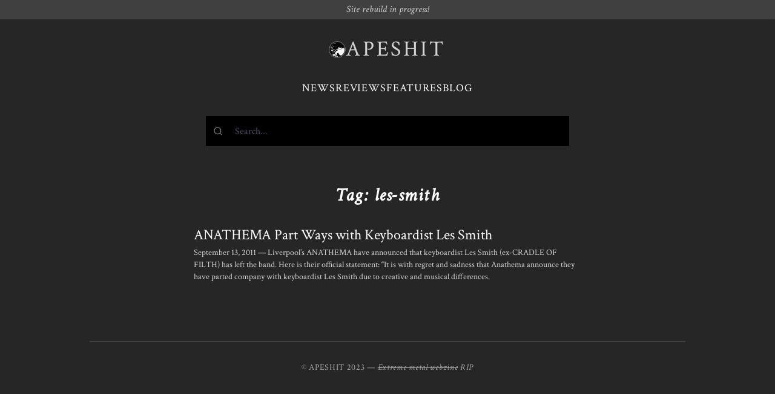

--- FILE ---
content_type: text/html; charset=UTF-8
request_url: https://www.apeshit.org/tags/les-smith/
body_size: 1579
content:
<!DOCTYPE html>
<html>
  <head>
    
    <script async src="https://www.googletagmanager.com/gtag/js?id=G-V4J0BFHC2Y"></script>
    <script>
      window.dataLayer = window.dataLayer || [];
      function gtag(){dataLayer.push(arguments);}
      gtag('js', new Date());

      gtag('config', 'G-V4J0BFHC2Y');
    </script>
    <meta charset="UTF-8">
    <meta name="viewport" content="width=device-width, initial-scale=1.0">
    <meta http-equiv="X-UA-Compatible" content="IE=edge">
    
      <meta name="Algolia crawler" content="noindex">
    
    <title>
  Articles related to les-smith | APESHIT
</title>
    
      
      <meta name="title" content="APESHIT">
      <meta name="description" content="APESHIT was an extreme metal webzine that existed between 2002 and 2022. Browse the archive.">

      
      <meta property="og:type" content="website">
      <meta property="og:url" content="https://www.apeshit.org">
      <meta property="og:title" content="APESHIT">
      <meta property="og:description" content="APESHIT was an extreme metal webzine that existed between 2002 and 2022. Browse the archive.">
      <meta property="og:image" content="">

      
      <meta property="twitter:card" content="summary_large_image">
      <meta property="twitter:url" content="https://www.apeshit.org">
      <meta property="twitter:title" content="APESHIT">
      <meta property="twitter:description" content="APESHIT was an extreme metal webzine that existed between 2002 and 2022. Browse the archive.">
      <meta property="twitter:image" content="">
    
    <link rel="preconnect" href="https://fonts.googleapis.com">
    <link rel="preconnect" href="https://fonts.gstatic.com" crossorigin>
    <link href="https://fonts.googleapis.com/css2?family=Noto+Sans+Mono:ital,wght@0,400;0,600;1,400;1,600&family=Crimson+Text:ital,wght@0,400;0,600;1,400&display=swap" rel="stylesheet">
    
    <link rel="stylesheet" type="text/css" href="https://www.apeshit.org/../assets/css/index.css" />
  </head>
  <body class="font-serif antialiased text-white bg-neutral-800 ">
<div class=" px-5 py-2 italic text-center bg-neutral-700 text-neutral-300 leading-none">
  Site rebuild in progress!
</div>
<div class="w-full max-w-screen-sm px-5 py-6 mx-auto mb-8 space-y-4 md:space-y-8 md:py-8">
  <header class="flex justify-center px-5 mx-auto space-y-2 md:px-8">
    <a href="/" class="inline-flex items-center gap-4 hover:no-underline">
      <img src="/images/apeface.gif" class="w-7 p-px overflow-hidden border border-neutral-500 rounded-full">
      <h1 class="font-serif text-3xl leading-none tracking-widest text-4xl text-neutral-300">
        <span>APESHIT</span>
      </h1>
    </a>
  </header>
  <nav>
    <ul class="flex items-center justify-center gap-4 text-lg tracking-wider uppercase">
      <li>
        <a href="/news">News</a>
      </li>
      <li>
        <a href="/reviews">Reviews</a>
      </li>
      <li>
        <a href="/features">Features</a>
      </li>
      <li>
        <a href="/blog">Blog</a>
      </li>
    </ul>
  </nav><div id="search" class="h-[50px] bg-black relative">
  <div class="absolute inset-0 bg-black animate-pulse"></div>
</div>
<link rel="stylesheet" href="https://cdn.jsdelivr.net/npm/@algolia/algoliasearch-netlify-frontend@1/dist/algoliasearchNetlify.css" />
<script type="text/javascript" src="https://cdn.jsdelivr.net/npm/@algolia/algoliasearch-netlify-frontend@1/dist/algoliasearchNetlify.js"></script>
<script type="text/javascript">
  algoliasearchNetlify({
    appId: 'W8MUT5XBEE',
    apiKey: 'e5ad08248d4a83a015eaa3d9ef98f86b',
    siteId: 'd041796a-0463-4ae8-b4fa-aa3a1cbbe8ad',
    branch: 'main',
    selector: 'div#search',
    theme: {
      mark: '#fff',                                 
      background: '#000000',                        
      selected: '#1a1a1a',                          
      text: '#ffffff',                              
      colorSourceIcon: '#ffffff',                    
      colorPrimary: '#ffffff'
    }
  });
</script></div>
<div class="w-full max-w-screen-xl px-5 mx-auto">
  <div class="space-y-4 md:space-y-8">
    <h2 class="text-2xl italic font-bold tracking-wider text-center md:text-3xl">Tag: les-smith</h2>
    <ul class="max-w-screen-sm mx-auto space-y-4">
      
        <li>
          <a href="https://www.apeshit.org/news/anathema-part-ways-with-keyboardist-les-smith/" class="space-y-1">
            <h3 class="text-lg leading-tight md:leading-tight md:text-2xl">ANATHEMA Part Ways with Keyboardist Les Smith</h3>
            <p class="text-sm text-neutral-300">
              September 13, 2011 &mdash;
              Liverpool&rsquo;s ANATHEMA have announced that keyboardist Les Smith (ex-CRADLE OF FILTH) has left the band. Here is their official statement:
&ldquo;It is with regret and sadness that Anathema announce they have parted company with keyboardist Les Smith due to creative and musical differences.
            </p>
          </a>
        </li>
      
    </ul>
  </div>

    </div>
<footer class="max-w-screen-lg px-5 mx-auto mt-12 text-sm tracking-wider text-center md:mt-24 text-neutral-400">
  <div class="py-8 border-t-2 border-neutral-700">
    <p>
      &copy; APESHIT 2023 &mdash; <em><s>Extreme metal webzine</s> <a href="/about">RIP</a></em>
    </p>
  </div>
</footer>
</body>
</html>


--- FILE ---
content_type: text/css; charset=UTF-8
request_url: https://www.apeshit.org/assets/css/index.css
body_size: 4444
content:
/*
! tailwindcss v3.2.7 | MIT License | https://tailwindcss.com
*/

/*
1. Prevent padding and border from affecting element width. (https://github.com/mozdevs/cssremedy/issues/4)
2. Allow adding a border to an element by just adding a border-width. (https://github.com/tailwindcss/tailwindcss/pull/116)
*/

*,
::before,
::after {
  box-sizing: border-box;
  /* 1 */
  border-width: 0;
  /* 2 */
  border-style: solid;
  /* 2 */
  border-color: #e5e7eb;
  /* 2 */
}

::before,
::after {
  --tw-content: '';
}

/*
1. Use a consistent sensible line-height in all browsers.
2. Prevent adjustments of font size after orientation changes in iOS.
3. Use a more readable tab size.
4. Use the user's configured `sans` font-family by default.
5. Use the user's configured `sans` font-feature-settings by default.
*/

html {
  line-height: 1.5;
  /* 1 */
  -webkit-text-size-adjust: 100%;
  /* 2 */
  -moz-tab-size: 4;
  /* 3 */
  -o-tab-size: 4;
     tab-size: 4;
  /* 3 */
  font-family: Noto Sans Mono, Trebuchet MS, sans-serif;
  /* 4 */
  font-feature-settings: normal;
  /* 5 */
}

/*
1. Remove the margin in all browsers.
2. Inherit line-height from `html` so users can set them as a class directly on the `html` element.
*/

body {
  margin: 0;
  /* 1 */
  line-height: inherit;
  /* 2 */
}

/*
1. Add the correct height in Firefox.
2. Correct the inheritance of border color in Firefox. (https://bugzilla.mozilla.org/show_bug.cgi?id=190655)
3. Ensure horizontal rules are visible by default.
*/

hr {
  height: 0;
  /* 1 */
  color: inherit;
  /* 2 */
  border-top-width: 1px;
  /* 3 */
}

/*
Add the correct text decoration in Chrome, Edge, and Safari.
*/

abbr:where([title]) {
  -webkit-text-decoration: underline dotted;
          text-decoration: underline dotted;
}

/*
Remove the default font size and weight for headings.
*/

h1,
h2,
h3,
h4,
h5,
h6 {
  font-size: inherit;
  font-weight: inherit;
}

/*
Reset links to optimize for opt-in styling instead of opt-out.
*/

a {
  color: inherit;
  text-decoration: inherit;
}

/*
Add the correct font weight in Edge and Safari.
*/

b,
strong {
  font-weight: bolder;
}

/*
1. Use the user's configured `mono` font family by default.
2. Correct the odd `em` font sizing in all browsers.
*/

code,
kbd,
samp,
pre {
  font-family: ui-monospace, SFMono-Regular, Menlo, Monaco, Consolas, "Liberation Mono", "Courier New", monospace;
  /* 1 */
  font-size: 1em;
  /* 2 */
}

/*
Add the correct font size in all browsers.
*/

small {
  font-size: 80%;
}

/*
Prevent `sub` and `sup` elements from affecting the line height in all browsers.
*/

sub,
sup {
  font-size: 75%;
  line-height: 0;
  position: relative;
  vertical-align: baseline;
}

sub {
  bottom: -0.25em;
}

sup {
  top: -0.5em;
}

/*
1. Remove text indentation from table contents in Chrome and Safari. (https://bugs.chromium.org/p/chromium/issues/detail?id=999088, https://bugs.webkit.org/show_bug.cgi?id=201297)
2. Correct table border color inheritance in all Chrome and Safari. (https://bugs.chromium.org/p/chromium/issues/detail?id=935729, https://bugs.webkit.org/show_bug.cgi?id=195016)
3. Remove gaps between table borders by default.
*/

table {
  text-indent: 0;
  /* 1 */
  border-color: inherit;
  /* 2 */
  border-collapse: collapse;
  /* 3 */
}

/*
1. Change the font styles in all browsers.
2. Remove the margin in Firefox and Safari.
3. Remove default padding in all browsers.
*/

button,
input,
optgroup,
select,
textarea {
  font-family: inherit;
  /* 1 */
  font-size: 100%;
  /* 1 */
  font-weight: inherit;
  /* 1 */
  line-height: inherit;
  /* 1 */
  color: inherit;
  /* 1 */
  margin: 0;
  /* 2 */
  padding: 0;
  /* 3 */
}

/*
Remove the inheritance of text transform in Edge and Firefox.
*/

button,
select {
  text-transform: none;
}

/*
1. Correct the inability to style clickable types in iOS and Safari.
2. Remove default button styles.
*/

button,
[type='button'],
[type='reset'],
[type='submit'] {
  -webkit-appearance: button;
  /* 1 */
  background-color: transparent;
  /* 2 */
  background-image: none;
  /* 2 */
}

/*
Use the modern Firefox focus style for all focusable elements.
*/

:-moz-focusring {
  outline: auto;
}

/*
Remove the additional `:invalid` styles in Firefox. (https://github.com/mozilla/gecko-dev/blob/2f9eacd9d3d995c937b4251a5557d95d494c9be1/layout/style/res/forms.css#L728-L737)
*/

:-moz-ui-invalid {
  box-shadow: none;
}

/*
Add the correct vertical alignment in Chrome and Firefox.
*/

progress {
  vertical-align: baseline;
}

/*
Correct the cursor style of increment and decrement buttons in Safari.
*/

::-webkit-inner-spin-button,
::-webkit-outer-spin-button {
  height: auto;
}

/*
1. Correct the odd appearance in Chrome and Safari.
2. Correct the outline style in Safari.
*/

[type='search'] {
  -webkit-appearance: textfield;
  /* 1 */
  outline-offset: -2px;
  /* 2 */
}

/*
Remove the inner padding in Chrome and Safari on macOS.
*/

::-webkit-search-decoration {
  -webkit-appearance: none;
}

/*
1. Correct the inability to style clickable types in iOS and Safari.
2. Change font properties to `inherit` in Safari.
*/

::-webkit-file-upload-button {
  -webkit-appearance: button;
  /* 1 */
  font: inherit;
  /* 2 */
}

/*
Add the correct display in Chrome and Safari.
*/

summary {
  display: list-item;
}

/*
Removes the default spacing and border for appropriate elements.
*/

blockquote,
dl,
dd,
h1,
h2,
h3,
h4,
h5,
h6,
hr,
figure,
p,
pre {
  margin: 0;
}

fieldset {
  margin: 0;
  padding: 0;
}

legend {
  padding: 0;
}

ol,
ul,
menu {
  list-style: none;
  margin: 0;
  padding: 0;
}

/*
Prevent resizing textareas horizontally by default.
*/

textarea {
  resize: vertical;
}

/*
1. Reset the default placeholder opacity in Firefox. (https://github.com/tailwindlabs/tailwindcss/issues/3300)
2. Set the default placeholder color to the user's configured gray 400 color.
*/

input::-moz-placeholder, textarea::-moz-placeholder {
  opacity: 1;
  /* 1 */
  color: #9ca3af;
  /* 2 */
}

input::placeholder,
textarea::placeholder {
  opacity: 1;
  /* 1 */
  color: #9ca3af;
  /* 2 */
}

/*
Set the default cursor for buttons.
*/

button,
[role="button"] {
  cursor: pointer;
}

/*
Make sure disabled buttons don't get the pointer cursor.
*/

:disabled {
  cursor: default;
}

/*
1. Make replaced elements `display: block` by default. (https://github.com/mozdevs/cssremedy/issues/14)
2. Add `vertical-align: middle` to align replaced elements more sensibly by default. (https://github.com/jensimmons/cssremedy/issues/14#issuecomment-634934210)
   This can trigger a poorly considered lint error in some tools but is included by design.
*/

img,
svg,
video,
canvas,
audio,
iframe,
embed,
object {
  display: block;
  /* 1 */
  vertical-align: middle;
  /* 2 */
}

/*
Constrain images and videos to the parent width and preserve their intrinsic aspect ratio. (https://github.com/mozdevs/cssremedy/issues/14)
*/

img,
video {
  max-width: 100%;
  height: auto;
}

/* Make elements with the HTML hidden attribute stay hidden by default */

[hidden] {
  display: none;
}

*, ::before, ::after {
  --tw-border-spacing-x: 0;
  --tw-border-spacing-y: 0;
  --tw-translate-x: 0;
  --tw-translate-y: 0;
  --tw-rotate: 0;
  --tw-skew-x: 0;
  --tw-skew-y: 0;
  --tw-scale-x: 1;
  --tw-scale-y: 1;
  --tw-pan-x:  ;
  --tw-pan-y:  ;
  --tw-pinch-zoom:  ;
  --tw-scroll-snap-strictness: proximity;
  --tw-ordinal:  ;
  --tw-slashed-zero:  ;
  --tw-numeric-figure:  ;
  --tw-numeric-spacing:  ;
  --tw-numeric-fraction:  ;
  --tw-ring-inset:  ;
  --tw-ring-offset-width: 0px;
  --tw-ring-offset-color: #fff;
  --tw-ring-color: rgb(59 130 246 / 0.5);
  --tw-ring-offset-shadow: 0 0 #0000;
  --tw-ring-shadow: 0 0 #0000;
  --tw-shadow: 0 0 #0000;
  --tw-shadow-colored: 0 0 #0000;
  --tw-blur:  ;
  --tw-brightness:  ;
  --tw-contrast:  ;
  --tw-grayscale:  ;
  --tw-hue-rotate:  ;
  --tw-invert:  ;
  --tw-saturate:  ;
  --tw-sepia:  ;
  --tw-drop-shadow:  ;
  --tw-backdrop-blur:  ;
  --tw-backdrop-brightness:  ;
  --tw-backdrop-contrast:  ;
  --tw-backdrop-grayscale:  ;
  --tw-backdrop-hue-rotate:  ;
  --tw-backdrop-invert:  ;
  --tw-backdrop-opacity:  ;
  --tw-backdrop-saturate:  ;
  --tw-backdrop-sepia:  ;
}

::backdrop {
  --tw-border-spacing-x: 0;
  --tw-border-spacing-y: 0;
  --tw-translate-x: 0;
  --tw-translate-y: 0;
  --tw-rotate: 0;
  --tw-skew-x: 0;
  --tw-skew-y: 0;
  --tw-scale-x: 1;
  --tw-scale-y: 1;
  --tw-pan-x:  ;
  --tw-pan-y:  ;
  --tw-pinch-zoom:  ;
  --tw-scroll-snap-strictness: proximity;
  --tw-ordinal:  ;
  --tw-slashed-zero:  ;
  --tw-numeric-figure:  ;
  --tw-numeric-spacing:  ;
  --tw-numeric-fraction:  ;
  --tw-ring-inset:  ;
  --tw-ring-offset-width: 0px;
  --tw-ring-offset-color: #fff;
  --tw-ring-color: rgb(59 130 246 / 0.5);
  --tw-ring-offset-shadow: 0 0 #0000;
  --tw-ring-shadow: 0 0 #0000;
  --tw-shadow: 0 0 #0000;
  --tw-shadow-colored: 0 0 #0000;
  --tw-blur:  ;
  --tw-brightness:  ;
  --tw-contrast:  ;
  --tw-grayscale:  ;
  --tw-hue-rotate:  ;
  --tw-invert:  ;
  --tw-saturate:  ;
  --tw-sepia:  ;
  --tw-drop-shadow:  ;
  --tw-backdrop-blur:  ;
  --tw-backdrop-brightness:  ;
  --tw-backdrop-contrast:  ;
  --tw-backdrop-grayscale:  ;
  --tw-backdrop-hue-rotate:  ;
  --tw-backdrop-invert:  ;
  --tw-backdrop-opacity:  ;
  --tw-backdrop-saturate:  ;
  --tw-backdrop-sepia:  ;
}

.absolute {
  position: absolute;
}

.relative {
  position: relative;
}

.inset-0 {
  top: 0px;
  right: 0px;
  bottom: 0px;
  left: 0px;
}

.-mx-5 {
  margin-left: -1.25rem;
  margin-right: -1.25rem;
}

.mx-auto {
  margin-left: auto;
  margin-right: auto;
}

.my-8 {
  margin-top: 2rem;
  margin-bottom: 2rem;
}

.mb-8 {
  margin-bottom: 2rem;
}

.mb-auto {
  margin-bottom: auto;
}

.mt-12 {
  margin-top: 3rem;
}

.mt-auto {
  margin-top: auto;
}

.block {
  display: block;
}

.inline {
  display: inline;
}

.flex {
  display: flex;
}

.inline-flex {
  display: inline-flex;
}

.grid {
  display: grid;
}

.aspect-square {
  aspect-ratio: 1 / 1;
}

.aspect-video {
  aspect-ratio: 16 / 9;
}

.h-\[50px\] {
  height: 50px;
}

.h-screen {
  height: 100vh;
}

.w-10 {
  width: 2.5rem;
}

.w-7 {
  width: 1.75rem;
}

.w-full {
  width: 100%;
}

.min-w-\[60\%\] {
  min-width: 60%;
}

.max-w-screen-lg {
  max-width: 1024px;
}

.max-w-screen-md {
  max-width: 768px;
}

.max-w-screen-sm {
  max-width: 640px;
}

.max-w-screen-xl {
  max-width: 1280px;
}

@keyframes pulse {
  50% {
    opacity: .5;
  }
}

.animate-pulse {
  animation: pulse 2s cubic-bezier(0.4, 0, 0.6, 1) infinite;
}

.resize {
  resize: both;
}

.snap-x {
  scroll-snap-type: x var(--tw-scroll-snap-strictness);
}

.snap-start {
  scroll-snap-align: start;
}

.grid-cols-2 {
  grid-template-columns: repeat(2, minmax(0, 1fr));
}

.flex-col {
  flex-direction: column;
}

.items-center {
  align-items: center;
}

.justify-center {
  justify-content: center;
}

.gap-2 {
  gap: 0.5rem;
}

.gap-4 {
  gap: 1rem;
}

.gap-6 {
  gap: 1.5rem;
}

.gap-8 {
  gap: 2rem;
}

.space-y-1 > :not([hidden]) ~ :not([hidden]) {
  --tw-space-y-reverse: 0;
  margin-top: calc(0.25rem * calc(1 - var(--tw-space-y-reverse)));
  margin-bottom: calc(0.25rem * var(--tw-space-y-reverse));
}

.space-y-12 > :not([hidden]) ~ :not([hidden]) {
  --tw-space-y-reverse: 0;
  margin-top: calc(3rem * calc(1 - var(--tw-space-y-reverse)));
  margin-bottom: calc(3rem * var(--tw-space-y-reverse));
}

.space-y-2 > :not([hidden]) ~ :not([hidden]) {
  --tw-space-y-reverse: 0;
  margin-top: calc(0.5rem * calc(1 - var(--tw-space-y-reverse)));
  margin-bottom: calc(0.5rem * var(--tw-space-y-reverse));
}

.space-y-4 > :not([hidden]) ~ :not([hidden]) {
  --tw-space-y-reverse: 0;
  margin-top: calc(1rem * calc(1 - var(--tw-space-y-reverse)));
  margin-bottom: calc(1rem * var(--tw-space-y-reverse));
}

.space-y-8 > :not([hidden]) ~ :not([hidden]) {
  --tw-space-y-reverse: 0;
  margin-top: calc(2rem * calc(1 - var(--tw-space-y-reverse)));
  margin-bottom: calc(2rem * var(--tw-space-y-reverse));
}

.overflow-hidden {
  overflow: hidden;
}

.overflow-scroll {
  overflow: scroll;
}

.rounded-full {
  border-radius: 9999px;
}

.border {
  border-width: 1px;
}

.border-0 {
  border-width: 0px;
}

.border-b {
  border-bottom-width: 1px;
}

.border-t {
  border-top-width: 1px;
}

.border-t-2 {
  border-top-width: 2px;
}

.border-neutral-500 {
  --tw-border-opacity: 1;
  border-color: rgb(115 115 115 / var(--tw-border-opacity));
}

.border-neutral-700 {
  --tw-border-opacity: 1;
  border-color: rgb(64 64 64 / var(--tw-border-opacity));
}

.border-white {
  --tw-border-opacity: 1;
  border-color: rgb(255 255 255 / var(--tw-border-opacity));
}

.bg-black {
  --tw-bg-opacity: 1;
  background-color: rgb(0 0 0 / var(--tw-bg-opacity));
}

.bg-neutral-700 {
  --tw-bg-opacity: 1;
  background-color: rgb(64 64 64 / var(--tw-bg-opacity));
}

.bg-neutral-800 {
  --tw-bg-opacity: 1;
  background-color: rgb(38 38 38 / var(--tw-bg-opacity));
}

.bg-opacity-50 {
  --tw-bg-opacity: 0.5;
}

.object-contain {
  -o-object-fit: contain;
     object-fit: contain;
}

.object-cover {
  -o-object-fit: cover;
     object-fit: cover;
}

.object-top {
  -o-object-position: top;
     object-position: top;
}

.p-px {
  padding: 1px;
}

.px-5 {
  padding-left: 1.25rem;
  padding-right: 1.25rem;
}

.px-8 {
  padding-left: 2rem;
  padding-right: 2rem;
}

.py-2 {
  padding-top: 0.5rem;
  padding-bottom: 0.5rem;
}

.py-4 {
  padding-top: 1rem;
  padding-bottom: 1rem;
}

.py-6 {
  padding-top: 1.5rem;
  padding-bottom: 1.5rem;
}

.py-8 {
  padding-top: 2rem;
  padding-bottom: 2rem;
}

.pb-4 {
  padding-bottom: 1rem;
}

.pl-5 {
  padding-left: 1.25rem;
}

.pr-4 {
  padding-right: 1rem;
}

.pt-4 {
  padding-top: 1rem;
}

.text-center {
  text-align: center;
}

.font-serif {
  font-family: Crimson Text, Times New Roman, serif;
}

.text-2xl {
  font-size: 1.5rem;
  line-height: 2rem;
}

.text-3xl {
  font-size: 1.875rem;
  line-height: 2.25rem;
}

.text-4xl {
  font-size: 2.25rem;
  line-height: 2.5rem;
}

.text-5xl {
  font-size: 3rem;
  line-height: 1;
}

.text-lg {
  font-size: 1.125rem;
  line-height: 1.75rem;
}

.text-sm {
  font-size: 0.875rem;
  line-height: 1.25rem;
}

.text-xs {
  font-size: 0.75rem;
  line-height: 1rem;
}

.font-bold {
  font-weight: 700;
}

.uppercase {
  text-transform: uppercase;
}

.italic {
  font-style: italic;
}

.leading-none {
  line-height: 1;
}

.leading-tight {
  line-height: 1.25;
}

.tracking-wider {
  letter-spacing: 0.05em;
}

.tracking-widest {
  letter-spacing: 0.1em;
}

.text-neutral-300 {
  --tw-text-opacity: 1;
  color: rgb(212 212 212 / var(--tw-text-opacity));
}

.text-neutral-400 {
  --tw-text-opacity: 1;
  color: rgb(163 163 163 / var(--tw-text-opacity));
}

.text-white {
  --tw-text-opacity: 1;
  color: rgb(255 255 255 / var(--tw-text-opacity));
}

.antialiased {
  -webkit-font-smoothing: antialiased;
  -moz-osx-font-smoothing: grayscale;
}

body {
  --tw-bg-opacity: 1;
  background-color: rgb(38 38 38 / var(--tw-bg-opacity));
}

a:hover {
  text-decoration-line: underline;
}

.content {
  overflow-wrap: break-word;
}

@media (min-width: 768px) {
  .content {
    font-size: 1.125rem;
    line-height: 1.75rem;
  }
}

.content p {
  margin-top: 1rem;
  margin-bottom: 1rem;
}

.content p:first-child {
  margin-top: 0px;
}

.content a {
  text-decoration-line: underline;
}

.font-heading {
  background: radial-gradient(circle, rgb(255, 255, 255) 0%, rgb(206, 205, 201) 100%);
  background-clip: border-box;
  -webkit-background-clip: text;
  -webkit-text-fill-color: transparent;
}

.aa-Autocomplete, .aa-Panel, .aa-DetachedContainer {
  --height: 50px !important;
  --aa-input-border-color-rgb: 0,0,0 !important;
}

.aa-DetachedSearchButton {
  --aa-search-input-height: 50px !important;
}

.aa-Form {
  border-radius: 0px !important;
  transition-property: color, background-color, border-color, text-decoration-color, fill, stroke, opacity, box-shadow, transform, filter, -webkit-backdrop-filter !important;
  transition-property: color, background-color, border-color, text-decoration-color, fill, stroke, opacity, box-shadow, transform, filter, backdrop-filter !important;
  transition-property: color, background-color, border-color, text-decoration-color, fill, stroke, opacity, box-shadow, transform, filter, backdrop-filter, -webkit-backdrop-filter !important;
  transition-timing-function: cubic-bezier(0.4, 0, 0.2, 1) !important;
  transition-duration: 100ms !important;
}

.aa-Form:focus-within {
  --tw-border-opacity: 1 !important;
  border-color: rgb(82 82 82 / var(--tw-border-opacity)) !important;
}

.aa-Autocomplete .aa-Form .aa-InputWrapperSuffix {
  display: flex !important;
  width: 2rem !important;
  justify-content: center !important;
}

.aa-Panel {
  border-radius: 0px !important;
}

.aa-List > :not([hidden]) ~ :not([hidden]) {
  --tw-space-y-reverse: 0 !important;
  margin-top: calc(0.5rem * calc(1 - var(--tw-space-y-reverse))) !important;
  margin-bottom: calc(0.5rem * var(--tw-space-y-reverse)) !important;
}

.aa-List {
  padding-top: 0.5rem !important;
  padding-bottom: 0.5rem !important;
}

.aa-Item a {
  padding: 0.25rem !important;
  line-height: 1 !important;
}

.aa-ItemIcon {
  display: none !important;
}

.aa-ItemTitle {
  font-size: 1.125rem !important;
  line-height: 1.75rem !important;
  line-height: 1.25 !important;
}

.aa-ItemDescription {
  font-size: 0.875rem !important;
  line-height: 1.25rem !important;
  --tw-text-opacity: 1 !important;
  color: rgb(212 212 212 / var(--tw-text-opacity)) !important;
}

.aa-SourceFooter {
  display: none !important;
}

.hover\:border-b:hover {
  border-bottom-width: 1px;
}

.hover\:border-white:hover {
  --tw-border-opacity: 1;
  border-color: rgb(255 255 255 / var(--tw-border-opacity));
}

.hover\:no-underline:hover {
  text-decoration-line: none;
}

@media (min-width: 768px) {
  .md\:sticky {
    position: sticky;
  }

  .md\:top-8 {
    top: 2rem;
  }

  .md\:mr-0 {
    margin-right: 0px;
  }

  .md\:mt-24 {
    margin-top: 6rem;
  }

  .md\:grid {
    display: grid;
  }

  .md\:w-1\/4 {
    width: 25%;
  }

  .md\:w-3\/4 {
    width: 75%;
  }

  .md\:w-auto {
    width: auto;
  }

  .md\:snap-none {
    scroll-snap-type: none;
  }

  .md\:grid-cols-3 {
    grid-template-columns: repeat(3, minmax(0, 1fr));
  }

  .md\:flex-row {
    flex-direction: row;
  }

  .md\:gap-12 {
    gap: 3rem;
  }

  .md\:gap-6 {
    gap: 1.5rem;
  }

  .md\:space-y-12 > :not([hidden]) ~ :not([hidden]) {
    --tw-space-y-reverse: 0;
    margin-top: calc(3rem * calc(1 - var(--tw-space-y-reverse)));
    margin-bottom: calc(3rem * var(--tw-space-y-reverse));
  }

  .md\:space-y-16 > :not([hidden]) ~ :not([hidden]) {
    --tw-space-y-reverse: 0;
    margin-top: calc(4rem * calc(1 - var(--tw-space-y-reverse)));
    margin-bottom: calc(4rem * var(--tw-space-y-reverse));
  }

  .md\:space-y-8 > :not([hidden]) ~ :not([hidden]) {
    --tw-space-y-reverse: 0;
    margin-top: calc(2rem * calc(1 - var(--tw-space-y-reverse)));
    margin-bottom: calc(2rem * var(--tw-space-y-reverse));
  }

  .md\:self-start {
    align-self: flex-start;
  }

  .md\:px-8 {
    padding-left: 2rem;
    padding-right: 2rem;
  }

  .md\:py-8 {
    padding-top: 2rem;
    padding-bottom: 2rem;
  }

  .md\:pl-8 {
    padding-left: 2rem;
  }

  .md\:pr-0 {
    padding-right: 0px;
  }

  .md\:pt-8 {
    padding-top: 2rem;
  }

  .md\:text-2xl {
    font-size: 1.5rem;
    line-height: 2rem;
  }

  .md\:text-3xl {
    font-size: 1.875rem;
    line-height: 2.25rem;
  }

  .md\:text-5xl {
    font-size: 3rem;
    line-height: 1;
  }

  .md\:text-base {
    font-size: 1rem;
    line-height: 1.5rem;
  }

  .md\:leading-none {
    line-height: 1;
  }

  .md\:leading-tight {
    line-height: 1.25;
  }
}

@media (min-width: 1024px) {
  .lg\:w-1\/3 {
    width: 33.333333%;
  }

  .lg\:w-2\/3 {
    width: 66.666667%;
  }

  .lg\:grid-cols-4 {
    grid-template-columns: repeat(4, minmax(0, 1fr));
  }

  .lg\:gap-8 {
    gap: 2rem;
  }

  .lg\:text-6xl {
    font-size: 3.75rem;
    line-height: 1;
  }
}

@media (min-width: 1280px) {
  .xl\:grid-cols-5 {
    grid-template-columns: repeat(5, minmax(0, 1fr));
  }
}